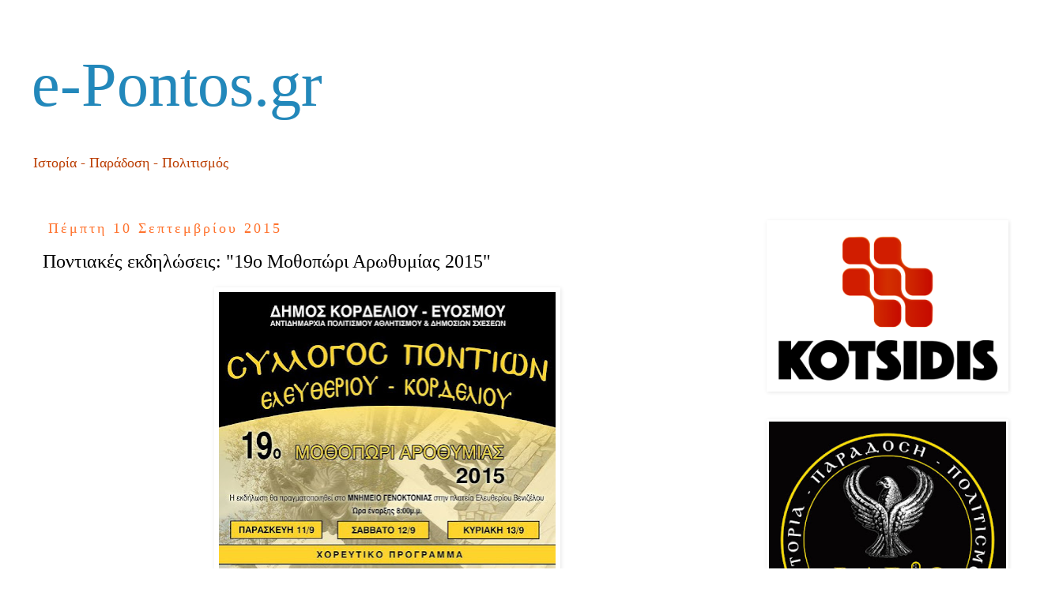

--- FILE ---
content_type: text/html; charset=utf-8
request_url: https://www.google.com/recaptcha/api2/aframe
body_size: 267
content:
<!DOCTYPE HTML><html><head><meta http-equiv="content-type" content="text/html; charset=UTF-8"></head><body><script nonce="aMpYEZjMg7sKD1oGcB0puQ">/** Anti-fraud and anti-abuse applications only. See google.com/recaptcha */ try{var clients={'sodar':'https://pagead2.googlesyndication.com/pagead/sodar?'};window.addEventListener("message",function(a){try{if(a.source===window.parent){var b=JSON.parse(a.data);var c=clients[b['id']];if(c){var d=document.createElement('img');d.src=c+b['params']+'&rc='+(localStorage.getItem("rc::a")?sessionStorage.getItem("rc::b"):"");window.document.body.appendChild(d);sessionStorage.setItem("rc::e",parseInt(sessionStorage.getItem("rc::e")||0)+1);localStorage.setItem("rc::h",'1769784946508');}}}catch(b){}});window.parent.postMessage("_grecaptcha_ready", "*");}catch(b){}</script></body></html>